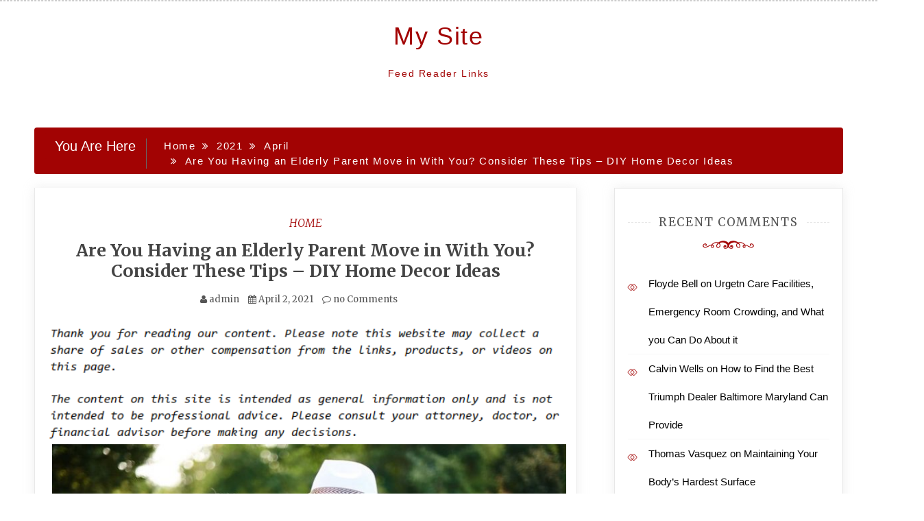

--- FILE ---
content_type: text/html; charset=UTF-8
request_url: https://feed-reader-links.com/2021/04/are-you-having-an-elderly-parent-move-in-with-you-consider-these-tips-diy-home-decor-ideas/
body_size: 12574
content:
<!doctype html>
<html lang="en-US">
<head>
    <meta charset="UTF-8">
    <meta name="viewport" content="width=device-width, initial-scale=1">
    <link rel="profile" href="https://gmpg.org/xfn/11">

    <meta name='robots' content='index, follow, max-image-preview:large, max-snippet:-1, max-video-preview:-1' />
	<style>img:is([sizes="auto" i], [sizes^="auto," i]) { contain-intrinsic-size: 3000px 1500px }</style>
	
	<!-- This site is optimized with the Yoast SEO plugin v26.3 - https://yoast.com/wordpress/plugins/seo/ -->
	<title>Are You Having an Elderly Parent Move in With You? Consider These Tips - DIY Home Decor Ideas - My Site</title>
	<link rel="canonical" href="https://feed-reader-links.com/2021/04/are-you-having-an-elderly-parent-move-in-with-you-consider-these-tips-diy-home-decor-ideas/" />
	<meta property="og:locale" content="en_US" />
	<meta property="og:type" content="article" />
	<meta property="og:title" content="Are You Having an Elderly Parent Move in With You? Consider These Tips - DIY Home Decor Ideas - My Site" />
	<meta property="og:description" content="https://diyhomedecorideas.org/are-you-having-an-elderly-parent-move-in-with-you-consider-these-tips/ If your parent uses a walking aid, then you might need to look at procuring your carpets and rugs from triggering a tripping hazard. Risk assessments conducted in senior care houses have emphasized which outdated appliances and construction substances are amongst the most poisonous stuff in a caregiving center. It might be recommended to" />
	<meta property="og:url" content="https://feed-reader-links.com/2021/04/are-you-having-an-elderly-parent-move-in-with-you-consider-these-tips-diy-home-decor-ideas/" />
	<meta property="og:site_name" content="My Site" />
	<meta property="article:published_time" content="2021-04-02T06:07:34+00:00" />
	<meta property="og:image" content="https://diyhomedecorideas.org/wp-content/uploads/2021/03/fi-768x513.jpeg" />
	<meta name="author" content="admin" />
	<meta name="twitter:card" content="summary_large_image" />
	<meta name="twitter:label1" content="Written by" />
	<meta name="twitter:data1" content="admin" />
	<meta name="twitter:label2" content="Est. reading time" />
	<meta name="twitter:data2" content="2 minutes" />
	<script type="application/ld+json" class="yoast-schema-graph">{"@context":"https://schema.org","@graph":[{"@type":"WebPage","@id":"https://feed-reader-links.com/2021/04/are-you-having-an-elderly-parent-move-in-with-you-consider-these-tips-diy-home-decor-ideas/","url":"https://feed-reader-links.com/2021/04/are-you-having-an-elderly-parent-move-in-with-you-consider-these-tips-diy-home-decor-ideas/","name":"Are You Having an Elderly Parent Move in With You? Consider These Tips - DIY Home Decor Ideas - My Site","isPartOf":{"@id":"https://feed-reader-links.com/#website"},"primaryImageOfPage":{"@id":"https://feed-reader-links.com/2021/04/are-you-having-an-elderly-parent-move-in-with-you-consider-these-tips-diy-home-decor-ideas/#primaryimage"},"image":{"@id":"https://feed-reader-links.com/2021/04/are-you-having-an-elderly-parent-move-in-with-you-consider-these-tips-diy-home-decor-ideas/#primaryimage"},"thumbnailUrl":"https://diyhomedecorideas.org/wp-content/uploads/2021/03/fi-768x513.jpeg","datePublished":"2021-04-02T06:07:34+00:00","author":{"@id":"https://feed-reader-links.com/#/schema/person/924e2003fff52104ef6f826e194a9a83"},"breadcrumb":{"@id":"https://feed-reader-links.com/2021/04/are-you-having-an-elderly-parent-move-in-with-you-consider-these-tips-diy-home-decor-ideas/#breadcrumb"},"inLanguage":"en-US","potentialAction":[{"@type":"ReadAction","target":["https://feed-reader-links.com/2021/04/are-you-having-an-elderly-parent-move-in-with-you-consider-these-tips-diy-home-decor-ideas/"]}]},{"@type":"ImageObject","inLanguage":"en-US","@id":"https://feed-reader-links.com/2021/04/are-you-having-an-elderly-parent-move-in-with-you-consider-these-tips-diy-home-decor-ideas/#primaryimage","url":"https://diyhomedecorideas.org/wp-content/uploads/2021/03/fi-768x513.jpeg","contentUrl":"https://diyhomedecorideas.org/wp-content/uploads/2021/03/fi-768x513.jpeg"},{"@type":"BreadcrumbList","@id":"https://feed-reader-links.com/2021/04/are-you-having-an-elderly-parent-move-in-with-you-consider-these-tips-diy-home-decor-ideas/#breadcrumb","itemListElement":[{"@type":"ListItem","position":1,"name":"Home","item":"https://feed-reader-links.com/"},{"@type":"ListItem","position":2,"name":"Are You Having an Elderly Parent Move in With You? Consider These Tips &#8211; DIY Home Decor Ideas"}]},{"@type":"WebSite","@id":"https://feed-reader-links.com/#website","url":"https://feed-reader-links.com/","name":"My Site","description":"Feed Reader Links","potentialAction":[{"@type":"SearchAction","target":{"@type":"EntryPoint","urlTemplate":"https://feed-reader-links.com/?s={search_term_string}"},"query-input":{"@type":"PropertyValueSpecification","valueRequired":true,"valueName":"search_term_string"}}],"inLanguage":"en-US"},{"@type":"Person","@id":"https://feed-reader-links.com/#/schema/person/924e2003fff52104ef6f826e194a9a83","name":"admin","image":{"@type":"ImageObject","inLanguage":"en-US","@id":"https://feed-reader-links.com/#/schema/person/image/","url":"https://secure.gravatar.com/avatar/9baecf92bae6639a4e61738fb5c8b53b063b214f232b91bd950a7b295f0cd154?s=96&r=g","contentUrl":"https://secure.gravatar.com/avatar/9baecf92bae6639a4e61738fb5c8b53b063b214f232b91bd950a7b295f0cd154?s=96&r=g","caption":"admin"},"url":"https://feed-reader-links.com/author/admin/"}]}</script>
	<!-- / Yoast SEO plugin. -->


<link rel='dns-prefetch' href='//fonts.googleapis.com' />
<link rel="alternate" type="application/rss+xml" title="My Site &raquo; Feed" href="https://feed-reader-links.com/feed/" />
<link rel="alternate" type="application/rss+xml" title="My Site &raquo; Comments Feed" href="https://feed-reader-links.com/comments/feed/" />
<link rel="alternate" type="application/rss+xml" title="My Site &raquo; Are You Having an Elderly Parent Move in With You? Consider These Tips &#8211; DIY Home Decor Ideas Comments Feed" href="https://feed-reader-links.com/2021/04/are-you-having-an-elderly-parent-move-in-with-you-consider-these-tips-diy-home-decor-ideas/feed/" />
<script type="text/javascript">
/* <![CDATA[ */
window._wpemojiSettings = {"baseUrl":"https:\/\/s.w.org\/images\/core\/emoji\/16.0.1\/72x72\/","ext":".png","svgUrl":"https:\/\/s.w.org\/images\/core\/emoji\/16.0.1\/svg\/","svgExt":".svg","source":{"concatemoji":"https:\/\/feed-reader-links.com\/wp-includes\/js\/wp-emoji-release.min.js?ver=6.8.3"}};
/*! This file is auto-generated */
!function(s,n){var o,i,e;function c(e){try{var t={supportTests:e,timestamp:(new Date).valueOf()};sessionStorage.setItem(o,JSON.stringify(t))}catch(e){}}function p(e,t,n){e.clearRect(0,0,e.canvas.width,e.canvas.height),e.fillText(t,0,0);var t=new Uint32Array(e.getImageData(0,0,e.canvas.width,e.canvas.height).data),a=(e.clearRect(0,0,e.canvas.width,e.canvas.height),e.fillText(n,0,0),new Uint32Array(e.getImageData(0,0,e.canvas.width,e.canvas.height).data));return t.every(function(e,t){return e===a[t]})}function u(e,t){e.clearRect(0,0,e.canvas.width,e.canvas.height),e.fillText(t,0,0);for(var n=e.getImageData(16,16,1,1),a=0;a<n.data.length;a++)if(0!==n.data[a])return!1;return!0}function f(e,t,n,a){switch(t){case"flag":return n(e,"\ud83c\udff3\ufe0f\u200d\u26a7\ufe0f","\ud83c\udff3\ufe0f\u200b\u26a7\ufe0f")?!1:!n(e,"\ud83c\udde8\ud83c\uddf6","\ud83c\udde8\u200b\ud83c\uddf6")&&!n(e,"\ud83c\udff4\udb40\udc67\udb40\udc62\udb40\udc65\udb40\udc6e\udb40\udc67\udb40\udc7f","\ud83c\udff4\u200b\udb40\udc67\u200b\udb40\udc62\u200b\udb40\udc65\u200b\udb40\udc6e\u200b\udb40\udc67\u200b\udb40\udc7f");case"emoji":return!a(e,"\ud83e\udedf")}return!1}function g(e,t,n,a){var r="undefined"!=typeof WorkerGlobalScope&&self instanceof WorkerGlobalScope?new OffscreenCanvas(300,150):s.createElement("canvas"),o=r.getContext("2d",{willReadFrequently:!0}),i=(o.textBaseline="top",o.font="600 32px Arial",{});return e.forEach(function(e){i[e]=t(o,e,n,a)}),i}function t(e){var t=s.createElement("script");t.src=e,t.defer=!0,s.head.appendChild(t)}"undefined"!=typeof Promise&&(o="wpEmojiSettingsSupports",i=["flag","emoji"],n.supports={everything:!0,everythingExceptFlag:!0},e=new Promise(function(e){s.addEventListener("DOMContentLoaded",e,{once:!0})}),new Promise(function(t){var n=function(){try{var e=JSON.parse(sessionStorage.getItem(o));if("object"==typeof e&&"number"==typeof e.timestamp&&(new Date).valueOf()<e.timestamp+604800&&"object"==typeof e.supportTests)return e.supportTests}catch(e){}return null}();if(!n){if("undefined"!=typeof Worker&&"undefined"!=typeof OffscreenCanvas&&"undefined"!=typeof URL&&URL.createObjectURL&&"undefined"!=typeof Blob)try{var e="postMessage("+g.toString()+"("+[JSON.stringify(i),f.toString(),p.toString(),u.toString()].join(",")+"));",a=new Blob([e],{type:"text/javascript"}),r=new Worker(URL.createObjectURL(a),{name:"wpTestEmojiSupports"});return void(r.onmessage=function(e){c(n=e.data),r.terminate(),t(n)})}catch(e){}c(n=g(i,f,p,u))}t(n)}).then(function(e){for(var t in e)n.supports[t]=e[t],n.supports.everything=n.supports.everything&&n.supports[t],"flag"!==t&&(n.supports.everythingExceptFlag=n.supports.everythingExceptFlag&&n.supports[t]);n.supports.everythingExceptFlag=n.supports.everythingExceptFlag&&!n.supports.flag,n.DOMReady=!1,n.readyCallback=function(){n.DOMReady=!0}}).then(function(){return e}).then(function(){var e;n.supports.everything||(n.readyCallback(),(e=n.source||{}).concatemoji?t(e.concatemoji):e.wpemoji&&e.twemoji&&(t(e.twemoji),t(e.wpemoji)))}))}((window,document),window._wpemojiSettings);
/* ]]> */
</script>
<style id='wp-emoji-styles-inline-css' type='text/css'>

	img.wp-smiley, img.emoji {
		display: inline !important;
		border: none !important;
		box-shadow: none !important;
		height: 1em !important;
		width: 1em !important;
		margin: 0 0.07em !important;
		vertical-align: -0.1em !important;
		background: none !important;
		padding: 0 !important;
	}
</style>
<link rel='stylesheet' id='wp-block-library-css' href='https://feed-reader-links.com/wp-includes/css/dist/block-library/style.min.css?ver=6.8.3' type='text/css' media='all' />
<style id='classic-theme-styles-inline-css' type='text/css'>
/*! This file is auto-generated */
.wp-block-button__link{color:#fff;background-color:#32373c;border-radius:9999px;box-shadow:none;text-decoration:none;padding:calc(.667em + 2px) calc(1.333em + 2px);font-size:1.125em}.wp-block-file__button{background:#32373c;color:#fff;text-decoration:none}
</style>
<style id='global-styles-inline-css' type='text/css'>
:root{--wp--preset--aspect-ratio--square: 1;--wp--preset--aspect-ratio--4-3: 4/3;--wp--preset--aspect-ratio--3-4: 3/4;--wp--preset--aspect-ratio--3-2: 3/2;--wp--preset--aspect-ratio--2-3: 2/3;--wp--preset--aspect-ratio--16-9: 16/9;--wp--preset--aspect-ratio--9-16: 9/16;--wp--preset--color--black: #000000;--wp--preset--color--cyan-bluish-gray: #abb8c3;--wp--preset--color--white: #ffffff;--wp--preset--color--pale-pink: #f78da7;--wp--preset--color--vivid-red: #cf2e2e;--wp--preset--color--luminous-vivid-orange: #ff6900;--wp--preset--color--luminous-vivid-amber: #fcb900;--wp--preset--color--light-green-cyan: #7bdcb5;--wp--preset--color--vivid-green-cyan: #00d084;--wp--preset--color--pale-cyan-blue: #8ed1fc;--wp--preset--color--vivid-cyan-blue: #0693e3;--wp--preset--color--vivid-purple: #9b51e0;--wp--preset--gradient--vivid-cyan-blue-to-vivid-purple: linear-gradient(135deg,rgba(6,147,227,1) 0%,rgb(155,81,224) 100%);--wp--preset--gradient--light-green-cyan-to-vivid-green-cyan: linear-gradient(135deg,rgb(122,220,180) 0%,rgb(0,208,130) 100%);--wp--preset--gradient--luminous-vivid-amber-to-luminous-vivid-orange: linear-gradient(135deg,rgba(252,185,0,1) 0%,rgba(255,105,0,1) 100%);--wp--preset--gradient--luminous-vivid-orange-to-vivid-red: linear-gradient(135deg,rgba(255,105,0,1) 0%,rgb(207,46,46) 100%);--wp--preset--gradient--very-light-gray-to-cyan-bluish-gray: linear-gradient(135deg,rgb(238,238,238) 0%,rgb(169,184,195) 100%);--wp--preset--gradient--cool-to-warm-spectrum: linear-gradient(135deg,rgb(74,234,220) 0%,rgb(151,120,209) 20%,rgb(207,42,186) 40%,rgb(238,44,130) 60%,rgb(251,105,98) 80%,rgb(254,248,76) 100%);--wp--preset--gradient--blush-light-purple: linear-gradient(135deg,rgb(255,206,236) 0%,rgb(152,150,240) 100%);--wp--preset--gradient--blush-bordeaux: linear-gradient(135deg,rgb(254,205,165) 0%,rgb(254,45,45) 50%,rgb(107,0,62) 100%);--wp--preset--gradient--luminous-dusk: linear-gradient(135deg,rgb(255,203,112) 0%,rgb(199,81,192) 50%,rgb(65,88,208) 100%);--wp--preset--gradient--pale-ocean: linear-gradient(135deg,rgb(255,245,203) 0%,rgb(182,227,212) 50%,rgb(51,167,181) 100%);--wp--preset--gradient--electric-grass: linear-gradient(135deg,rgb(202,248,128) 0%,rgb(113,206,126) 100%);--wp--preset--gradient--midnight: linear-gradient(135deg,rgb(2,3,129) 0%,rgb(40,116,252) 100%);--wp--preset--font-size--small: 13px;--wp--preset--font-size--medium: 20px;--wp--preset--font-size--large: 36px;--wp--preset--font-size--x-large: 42px;--wp--preset--spacing--20: 0.44rem;--wp--preset--spacing--30: 0.67rem;--wp--preset--spacing--40: 1rem;--wp--preset--spacing--50: 1.5rem;--wp--preset--spacing--60: 2.25rem;--wp--preset--spacing--70: 3.38rem;--wp--preset--spacing--80: 5.06rem;--wp--preset--shadow--natural: 6px 6px 9px rgba(0, 0, 0, 0.2);--wp--preset--shadow--deep: 12px 12px 50px rgba(0, 0, 0, 0.4);--wp--preset--shadow--sharp: 6px 6px 0px rgba(0, 0, 0, 0.2);--wp--preset--shadow--outlined: 6px 6px 0px -3px rgba(255, 255, 255, 1), 6px 6px rgba(0, 0, 0, 1);--wp--preset--shadow--crisp: 6px 6px 0px rgba(0, 0, 0, 1);}:where(.is-layout-flex){gap: 0.5em;}:where(.is-layout-grid){gap: 0.5em;}body .is-layout-flex{display: flex;}.is-layout-flex{flex-wrap: wrap;align-items: center;}.is-layout-flex > :is(*, div){margin: 0;}body .is-layout-grid{display: grid;}.is-layout-grid > :is(*, div){margin: 0;}:where(.wp-block-columns.is-layout-flex){gap: 2em;}:where(.wp-block-columns.is-layout-grid){gap: 2em;}:where(.wp-block-post-template.is-layout-flex){gap: 1.25em;}:where(.wp-block-post-template.is-layout-grid){gap: 1.25em;}.has-black-color{color: var(--wp--preset--color--black) !important;}.has-cyan-bluish-gray-color{color: var(--wp--preset--color--cyan-bluish-gray) !important;}.has-white-color{color: var(--wp--preset--color--white) !important;}.has-pale-pink-color{color: var(--wp--preset--color--pale-pink) !important;}.has-vivid-red-color{color: var(--wp--preset--color--vivid-red) !important;}.has-luminous-vivid-orange-color{color: var(--wp--preset--color--luminous-vivid-orange) !important;}.has-luminous-vivid-amber-color{color: var(--wp--preset--color--luminous-vivid-amber) !important;}.has-light-green-cyan-color{color: var(--wp--preset--color--light-green-cyan) !important;}.has-vivid-green-cyan-color{color: var(--wp--preset--color--vivid-green-cyan) !important;}.has-pale-cyan-blue-color{color: var(--wp--preset--color--pale-cyan-blue) !important;}.has-vivid-cyan-blue-color{color: var(--wp--preset--color--vivid-cyan-blue) !important;}.has-vivid-purple-color{color: var(--wp--preset--color--vivid-purple) !important;}.has-black-background-color{background-color: var(--wp--preset--color--black) !important;}.has-cyan-bluish-gray-background-color{background-color: var(--wp--preset--color--cyan-bluish-gray) !important;}.has-white-background-color{background-color: var(--wp--preset--color--white) !important;}.has-pale-pink-background-color{background-color: var(--wp--preset--color--pale-pink) !important;}.has-vivid-red-background-color{background-color: var(--wp--preset--color--vivid-red) !important;}.has-luminous-vivid-orange-background-color{background-color: var(--wp--preset--color--luminous-vivid-orange) !important;}.has-luminous-vivid-amber-background-color{background-color: var(--wp--preset--color--luminous-vivid-amber) !important;}.has-light-green-cyan-background-color{background-color: var(--wp--preset--color--light-green-cyan) !important;}.has-vivid-green-cyan-background-color{background-color: var(--wp--preset--color--vivid-green-cyan) !important;}.has-pale-cyan-blue-background-color{background-color: var(--wp--preset--color--pale-cyan-blue) !important;}.has-vivid-cyan-blue-background-color{background-color: var(--wp--preset--color--vivid-cyan-blue) !important;}.has-vivid-purple-background-color{background-color: var(--wp--preset--color--vivid-purple) !important;}.has-black-border-color{border-color: var(--wp--preset--color--black) !important;}.has-cyan-bluish-gray-border-color{border-color: var(--wp--preset--color--cyan-bluish-gray) !important;}.has-white-border-color{border-color: var(--wp--preset--color--white) !important;}.has-pale-pink-border-color{border-color: var(--wp--preset--color--pale-pink) !important;}.has-vivid-red-border-color{border-color: var(--wp--preset--color--vivid-red) !important;}.has-luminous-vivid-orange-border-color{border-color: var(--wp--preset--color--luminous-vivid-orange) !important;}.has-luminous-vivid-amber-border-color{border-color: var(--wp--preset--color--luminous-vivid-amber) !important;}.has-light-green-cyan-border-color{border-color: var(--wp--preset--color--light-green-cyan) !important;}.has-vivid-green-cyan-border-color{border-color: var(--wp--preset--color--vivid-green-cyan) !important;}.has-pale-cyan-blue-border-color{border-color: var(--wp--preset--color--pale-cyan-blue) !important;}.has-vivid-cyan-blue-border-color{border-color: var(--wp--preset--color--vivid-cyan-blue) !important;}.has-vivid-purple-border-color{border-color: var(--wp--preset--color--vivid-purple) !important;}.has-vivid-cyan-blue-to-vivid-purple-gradient-background{background: var(--wp--preset--gradient--vivid-cyan-blue-to-vivid-purple) !important;}.has-light-green-cyan-to-vivid-green-cyan-gradient-background{background: var(--wp--preset--gradient--light-green-cyan-to-vivid-green-cyan) !important;}.has-luminous-vivid-amber-to-luminous-vivid-orange-gradient-background{background: var(--wp--preset--gradient--luminous-vivid-amber-to-luminous-vivid-orange) !important;}.has-luminous-vivid-orange-to-vivid-red-gradient-background{background: var(--wp--preset--gradient--luminous-vivid-orange-to-vivid-red) !important;}.has-very-light-gray-to-cyan-bluish-gray-gradient-background{background: var(--wp--preset--gradient--very-light-gray-to-cyan-bluish-gray) !important;}.has-cool-to-warm-spectrum-gradient-background{background: var(--wp--preset--gradient--cool-to-warm-spectrum) !important;}.has-blush-light-purple-gradient-background{background: var(--wp--preset--gradient--blush-light-purple) !important;}.has-blush-bordeaux-gradient-background{background: var(--wp--preset--gradient--blush-bordeaux) !important;}.has-luminous-dusk-gradient-background{background: var(--wp--preset--gradient--luminous-dusk) !important;}.has-pale-ocean-gradient-background{background: var(--wp--preset--gradient--pale-ocean) !important;}.has-electric-grass-gradient-background{background: var(--wp--preset--gradient--electric-grass) !important;}.has-midnight-gradient-background{background: var(--wp--preset--gradient--midnight) !important;}.has-small-font-size{font-size: var(--wp--preset--font-size--small) !important;}.has-medium-font-size{font-size: var(--wp--preset--font-size--medium) !important;}.has-large-font-size{font-size: var(--wp--preset--font-size--large) !important;}.has-x-large-font-size{font-size: var(--wp--preset--font-size--x-large) !important;}
:where(.wp-block-post-template.is-layout-flex){gap: 1.25em;}:where(.wp-block-post-template.is-layout-grid){gap: 1.25em;}
:where(.wp-block-columns.is-layout-flex){gap: 2em;}:where(.wp-block-columns.is-layout-grid){gap: 2em;}
:root :where(.wp-block-pullquote){font-size: 1.5em;line-height: 1.6;}
</style>
<link rel='stylesheet' id='super-rss-reader-css' href='https://feed-reader-links.com/wp-content/plugins/super-rss-reader/public/css/style.min.css?ver=5.3' type='text/css' media='all' />
<link rel='stylesheet' id='adorable-blog-style-css' href='https://feed-reader-links.com/wp-content/themes/saraswati-blog/style.css?ver=2.1.5' type='text/css' media='all' />
<link rel='stylesheet' id='saraswati-blog-googleapis-css' href='//fonts.googleapis.com/css?family=Merriweather:300,300i,400,700' type='text/css' media='all' />
<link rel='stylesheet' id='font-awesome-css' href='https://feed-reader-links.com/wp-content/themes/saraswati-blog/assets/css/font-awesome.min.css?ver=6.8.3' type='text/css' media='all' />
<link rel='stylesheet' id='bootstrap-css' href='https://feed-reader-links.com/wp-content/themes/saraswati-blog/assets/css/bootstrap.min.css?ver=6.8.3' type='text/css' media='all' />
<link rel='stylesheet' id='selectize-bootstrap3-css' href='https://feed-reader-links.com/wp-content/themes/saraswati-blog/assets/css/selectize.bootstrap3.css?ver=6.8.3' type='text/css' media='all' />
<link rel='stylesheet' id='owl-carousel-css' href='https://feed-reader-links.com/wp-content/themes/saraswati-blog/assets/css/owl.carousel.css?ver=6.8.3' type='text/css' media='all' />
<link rel='stylesheet' id='owl-theme-default-css' href='https://feed-reader-links.com/wp-content/themes/saraswati-blog/assets/css/owl.theme.default.min.css?ver=6.8.3' type='text/css' media='all' />
<link rel='stylesheet' id='magnific-popup-css' href='https://feed-reader-links.com/wp-content/themes/saraswati-blog/assets/css/magnific-popup.css?ver=6.8.3' type='text/css' media='all' />
<link rel='stylesheet' id='saraswati-blog-style-css' href='https://feed-reader-links.com/wp-content/themes/adorable-blog/style.css?ver=1.0.0' type='text/css' media='all' />
<style id='saraswati-blog-style-inline-css' type='text/css'>
 .post-carousel-style-2.owl-theme.owl-carousel .owl-nav > div:hover,
                  .entry-footer .post-meta a:hover,
                  .entry-footer .post-meta a:focus,
                  .reply,
                  .reply > a,
                  .color-text,
                  a:hover,
                  a:focus,
                  a:active,
                  .btn-link,
                  .cat-link,
                  .separator,
                  .post-format-icon,
                  .header-nav .menu  a:hover,
                  .header-nav .menu  a:focus,
                  .header-nav .menu  a:active,
                  .list-style i,
                  blockquote:before,
                  .widget > ul li a:hover,
                  .scrollToTop
                  {

                      color: #a20303;;

                   }

                  .shape1, .shape2, .footer-widget-area .widget-title:before,
                    .post-carousel .owl-nav [class*='owl-']:hover,
                    .social-icons-style1 li:hover,
                    .social-icons-style2 li a:hover i,
                    .header-nav.nav-style-dark .menu > .pull-right:hover a,
                    .btn-dark:hover,
                    .btn-dark:focus,
                    .phone-icon-wrap,
                    .email-icon-wrap,
                    .add-icon-wrap,
                    .color-bg,
                    .image-info:after,
                    .image-info:before,
                    .tagcloud a:hover,
                    .tagcloud a:focus,
                    .widget .footer-social-icons li a i:hover,
                    .widget .footer-social-icons li a i:focus,
                    .header-nav.nav-style-light .menu > li.active a:before,
                    .header-nav.nav-style-light .menu > li:hover a:before,
                    .btn-light:hover,
                    .btn-light:focus,
                    .about-me li a:hover,
                    .btn-default,input[type='submit'],
                    .nav-links a,.topbar,.breadcrumb,.header-search .form-wrapper input[type='submit'],
                    .header-search .form-wrapper input[type='submit']:hover,button, input[type='button'], input[type="submit"]

                  {

                      background-color: #a20303;;

                   }

                   .post-carousel-style-2.owl-theme.owl-carousel .owl-nav > div:hover,
                  .social-icons-style2 li a:hover i,
                  .single-gallary-item-inner::before,
                  .btn-dark:hover,
                  .btn-dark:focus,
                  .contact-info .info-inner,
                  .contact-info,
                  .tagcloud a:hover,
                  .tagcloud a:focus,
                  .widget .footer-social-icons li a i:hover,
                  .widget .footer-social-icons li a i:focus,
                  .btn-light:hover,
                  .btn-light:focus,
                  .header-style2,
                  blockquote,
                  .post-format-icon,
                  .btn-default,
                  .selectize-input.focus

                  {

                      border-color: #a20303;;

                   }

                   .search-form input.search-field,input[type='submit'],.form-wrapper input[type='text'],
                 .top-footer .widget
                  {

                      border: 1px solid #a20303;;

                  }

                   .cat-tag a, .site-title a, p.site-description, .main-navigation ul li.current-menu-item a
                  {

                      color: #a20303;;

                  }

                  .header-slider-style2 .slide-item .post-info

                  {

                      background: rgba(255,255,255,.9);

                   }

                  
</style>
<link rel='stylesheet' id='saraswati-blog-menu-css' href='https://feed-reader-links.com/wp-content/themes/saraswati-blog/assets/css/menu.css?ver=6.8.3' type='text/css' media='all' />
<link rel='stylesheet' id='saraswati-blog-responsive-css' href='https://feed-reader-links.com/wp-content/themes/saraswati-blog/assets/css/responsive.css?ver=6.8.3' type='text/css' media='all' />
<script type="text/javascript" src="https://feed-reader-links.com/wp-includes/js/jquery/jquery.min.js?ver=3.7.1" id="jquery-core-js"></script>
<script type="text/javascript" src="https://feed-reader-links.com/wp-includes/js/jquery/jquery-migrate.min.js?ver=3.4.1" id="jquery-migrate-js"></script>
<script type="text/javascript" src="https://feed-reader-links.com/wp-content/plugins/super-rss-reader/public/js/jquery.easy-ticker.min.js?ver=5.3" id="jquery-easy-ticker-js"></script>
<script type="text/javascript" src="https://feed-reader-links.com/wp-content/plugins/super-rss-reader/public/js/script.min.js?ver=5.3" id="super-rss-reader-js"></script>
<link rel="https://api.w.org/" href="https://feed-reader-links.com/wp-json/" /><link rel="alternate" title="JSON" type="application/json" href="https://feed-reader-links.com/wp-json/wp/v2/posts/1231" /><link rel="EditURI" type="application/rsd+xml" title="RSD" href="https://feed-reader-links.com/xmlrpc.php?rsd" />
<meta name="generator" content="WordPress 6.8.3" />
<link rel='shortlink' href='https://feed-reader-links.com/?p=1231' />
<link rel="alternate" title="oEmbed (JSON)" type="application/json+oembed" href="https://feed-reader-links.com/wp-json/oembed/1.0/embed?url=https%3A%2F%2Ffeed-reader-links.com%2F2021%2F04%2Fare-you-having-an-elderly-parent-move-in-with-you-consider-these-tips-diy-home-decor-ideas%2F" />
<link rel="alternate" title="oEmbed (XML)" type="text/xml+oembed" href="https://feed-reader-links.com/wp-json/oembed/1.0/embed?url=https%3A%2F%2Ffeed-reader-links.com%2F2021%2F04%2Fare-you-having-an-elderly-parent-move-in-with-you-consider-these-tips-diy-home-decor-ideas%2F&#038;format=xml" />
<link rel="pingback" href="https://feed-reader-links.com/xmlrpc.php"><style type="text/css">.recentcomments a{display:inline !important;padding:0 !important;margin:0 !important;}</style></head>

<body class="wp-singular post-template-default single single-post postid-1231 single-format-standard wp-theme-saraswati-blog wp-child-theme-adorable-blog sb-sticky-sidebar right-sidebar default">
<div id="page" class="site">

    <a class="skip-link screen-reader-text" href="#content">Skip to content</a>

    <header class=&#039;hide-top-header&#039;>
                <nav class="header-nav primary_menu">
            <div class="container">
                <div class="nav-menu cssmenu menu-line-off" id="header-menu-wrap">
                    <ul id="primary-menu" class="menu list-inline"></ul>


                </div><!-- #header-menu-wrap -->
            </div><!-- .container -->
        </nav><!-- .header-nav -->
                        <p class="text-center site-title"><a href="https://feed-reader-links.com/"
                                                     rel="home">My Site</a></p>
                
                            <p class="site-description text-center">Feed Reader Links</p>
            




            </header>
   
    <!-- header end -->
    <div class="main-container">
        <div class="container">
            <div class="row">    
<!--breadcrumb-->
<div class="col-sm-12 col-md-12 ">
  <div class="breadcrumb">
    <div class='breadcrumbs init-animate clearfix'><h3><span class='breadcrumb'>You Are Here</span></h3><div id='saraswati-blog-breadcrumbs' class='saraswati-blog-breadcrumbs clearfix'><div role="navigation" aria-label="Breadcrumbs" class="breadcrumb-trail breadcrumbs" itemprop="breadcrumb"><ul class="trail-items" itemscope itemtype="http://schema.org/BreadcrumbList"><meta name="numberOfItems" content="4" /><meta name="itemListOrder" content="Ascending" /><li itemprop="itemListElement" itemscope itemtype="http://schema.org/ListItem" class="trail-item trail-begin"><a href="https://feed-reader-links.com" rel="home"><span itemprop="name">Home</span></a><meta itemprop="position" content="1" /></li><li itemprop="itemListElement" itemscope itemtype="http://schema.org/ListItem" class="trail-item"><a href="https://feed-reader-links.com/2021/"><span itemprop="name">2021</span></a><meta itemprop="position" content="2" /></li><li itemprop="itemListElement" itemscope itemtype="http://schema.org/ListItem" class="trail-item"><a href="https://feed-reader-links.com/2021/04/"><span itemprop="name">April</span></a><meta itemprop="position" content="3" /></li><li itemprop="itemListElement" itemscope itemtype="http://schema.org/ListItem" class="trail-item trail-end"><span itemprop="name">Are You Having an Elderly Parent Move in With You? Consider These Tips &#8211; DIY Home Decor Ideas</span><meta itemprop="position" content="4" /></li></ul></div></div></div>  </div>
</div>
<!--end breadcrumb-->    
	<div id="masonry-loop">
	<div id="content">
            <div class="col-md-8 content-wrap single-page" id="primary">
	           
	               
 <article id="post-1231" class="post-1231 post type-post status-publish format-standard hentry category-home">
                  
	  <div class="blog-post single-post">
	   
	   	    <div class="post-content"> 
	      <div class="post-info text-center">
	        <a href="https://feed-reader-links.com/category/home/"rel="category tag" class="cat-link">Home</a>	        <h1 class="post-title"><a href="#">Are You Having an Elderly Parent Move in With You? Consider These Tips &#8211; DIY Home Decor Ideas</a></h1>
	         <span class="post-meta"><i class="fa fa-user"></i>
	            <a href="https://feed-reader-links.com/author/admin/" title="Posts by admin" rel="author">admin</a>	           <i class="fa fa-calendar"></i> <a href="https://feed-reader-links.com/2021/04/are-you-having-an-elderly-parent-move-in-with-you-consider-these-tips-diy-home-decor-ideas/" rel="bookmark"><time class="entry-date published updated" datetime="2021-04-02T06:07:34+00:00">April 2, 2021</time></a>	           <a href=" https://feed-reader-links.com/2021/04/are-you-having-an-elderly-parent-move-in-with-you-consider-these-tips-diy-home-decor-ideas/#respond ">
	           	<i class="fa fa-comment-o"></i> no Comments </a></span>
	      </div><!-- .post-info -->
	      <div class="shape1"></div>
	      <div class="entry-content">
	          <img decoding="async" src="/wp-content/uploads/2021/01/disclosure.png" style="width:100%; margin:auto;"><p><a href='https://diyhomedecorideas.org/are-you-having-an-elderly-parent-move-in-with-you-consider-these-tips/'><img src='https://diyhomedecorideas.org/wp-content/uploads/2021/03/fi-768x513.jpeg' ></a> <br /> <a href='https://diyhomedecorideas.org/are-you-having-an-elderly-parent-move-in-with-you-consider-these-tips/'>https://diyhomedecorideas.org/are-you-having-an-elderly-parent-move-in-with-you-consider-these-tips/</a> </p>
<p> If your parent uses a walking aid, then you might need to look at procuring your carpets and rugs from triggering a tripping hazard. </p>
<p>Risk assessments conducted in senior care houses have emphasized which outdated appliances and construction substances are amongst the most poisonous stuff in a caregiving center. It might  <a href='http://urlm.co/diyhomedecorideas.org%2Fare-you-having-an-elderly-parent-move-in-with-you-consider-these-tips'>be recommended to </a> repair and replace pieces of one&#8217;s house that can potentially induce danger.   Enlisting the expert services of roofing contractors to assess any structural damage might be beneficial.  Taking preventative measures can help save you a lot of money in the end.  </p>
<p>Clean to get a Nutritious Home<br />
Preventing and Preventing the spread of viruses and germs in your house is important whether you&#8217;re receiving an elderly parent move in together with you personally.  It follows you can have to focus your focus on reducing poisons that are in your dwelling.  This is an invaluable investment for everybody that&#8217;s in your dwelling.  You must invest in cleaning products and processes which would be the least detrimental to some body who could have a weakened immune process.  Likewise if you have to request the expert services of the cleaning business, you have to be certain that they will have the necessary experience of cleaning spaces to those elderly. </p>
<p>You may need  <a href='https://www.google.com.pr/url?q=https%3A%2F%2Fdiyhomedecorideas.org%2F'>to be sure that </a> your ventilation process is more effective by hiring ventilation system cleaners.   Providing fresh atmosphere is a crucial part of maintaining the well-being of an elderly parent.  Many ecological things may impact the standard of atmosphere from your dwelling.  This is why it is important to invest in an adequate ventilation system which you simply maintain routinely.  More over, you can find several added benefits of the suitable ventilation system for example as for example restraining impurities, including cutting down temperatures, and even preventing condensation.  </p>
<p>Air law is actually a great means to possess control within the circulation of atmosphere at residence.  However, a lot of fresh atmosphere could influence the costs of one&#8217;s monthly electricity charges.  As a result, restraining your atmosphere can help you control your bills.  Water is yet another signific. 7gkilo71ho.</p>
                             
	      </div><!-- .entry-summary -->
	     
	    </div><!-- .post-content -->
	  </div><!-- .blog-post -->
</article>


	<nav class="navigation post-navigation" aria-label="Posts">
		<h2 class="screen-reader-text">Post navigation</h2>
		<div class="nav-links"><div class="nav-previous"><a href="https://feed-reader-links.com/2021/04/why-thieves-are-looking-to-steal-your-cars-garage-door-opener-nanoexpressnews-com-2/" rel="prev">Why Thieves Are Looking to Steal Your Car&#8217;s Garage Door Opener &#8211; nanoexpressnews.com</a></div><div class="nav-next"><a href="https://feed-reader-links.com/2021/04/7-ways-to-keep-your-home-secure-this-spring-home-insurance-ratings/" rel="next">7 Ways to Keep Your Home Secure This Spring &#8211; Home insurance Ratings</a></div></div>
	</nav>
<div id="comments" class="comments-area">

		<div id="respond" class="comment-respond">
		<h3 id="reply-title" class="comment-reply-title">Leave a Reply <small><a rel="nofollow" id="cancel-comment-reply-link" href="/2021/04/are-you-having-an-elderly-parent-move-in-with-you-consider-these-tips-diy-home-decor-ideas/#respond" style="display:none;">Cancel reply</a></small></h3><p class="must-log-in">You must be <a href="https://feed-reader-links.com/wp-login.php?redirect_to=https%3A%2F%2Ffeed-reader-links.com%2F2021%2F04%2Fare-you-having-an-elderly-parent-move-in-with-you-consider-these-tips-diy-home-decor-ideas%2F">logged in</a> to post a comment.</p>	</div><!-- #respond -->
	
</div><!-- #comments -->
			</div>
			 <div class="col-md-4 sidebar-wrap" id="secondary">
			 	

<aside id="secondary" class="widget-area">
	<section id="recent-comments-2" class="widget widget_recent_comments"><h3 class="widget-title" ><span>Recent Comments</h3></span><div class="shape2"></div><ul id="recentcomments"><li class="recentcomments"><span class="comment-author-link">Floyde Bell</span> on <a href="https://feed-reader-links.com/2013/08/urgetn-care-facilities-emergency-room-crowding-and-what-you-can-do-about-it/#comment-19514">Urgetn Care Facilities, Emergency Room Crowding, and What you Can Do About it</a></li><li class="recentcomments"><span class="comment-author-link">Calvin Wells</span> on <a href="https://feed-reader-links.com/2013/09/how-to-find-the-best-triumph-dealer-baltimore-maryland-can-provide/#comment-19512">How to Find the Best Triumph Dealer Baltimore Maryland Can Provide</a></li><li class="recentcomments"><span class="comment-author-link"><a href="http://finance.yahoo.com/news/why-more-people-performing-diy-155500378.html" class="url" rel="ugc external nofollow">Thomas Vasquez</a></span> on <a href="https://feed-reader-links.com/2013/08/maintaining-your-bodys-hardest-surface/#comment-19511">Maintaining Your Body&#8217;s Hardest Surface</a></li><li class="recentcomments"><span class="comment-author-link"><a href="http://dentistry.about.com/od/dentalhealth/tp/dentalfacts.ht" class="url" rel="ugc external nofollow">Alvin Moreno</a></span> on <a href="https://feed-reader-links.com/2013/08/real-estate-agencies-can-help-you-sell-your-home-quickly-in-the-jackson-hole-wyoming-area-by-providing-advice-and-strategies/#comment-19510">Real Estate Agencies Can Help You Sell Your Home Quickly in the Jackson Hole, Wyoming Area by Providing Advice and Strategies</a></li><li class="recentcomments"><span class="comment-author-link"><a href="http://en.wikipedia.org/wiki/Wikipedia:What_is_an_article%3F" class="url" rel="ugc external nofollow">Bernard Watson</a></span> on <a href="https://feed-reader-links.com/2013/08/traffic-safety-apparel-and-supplies-such-as-high-visibility-jackets-bullard-hard-hats-industrial-ear-plugs-and-safety-glasses-available/#comment-19509">Traffic Safety Apparel and Supplies Such as High Visibility Jackets,  Bullard Hard Hats, Industrial Ear Plugs, and Safety Glasses Available</a></li></ul></section><section id="super_rss_reader-2" class="widget widget_super_rss_reader"><h3 class="widget-title" ><span>Virginia Beach News</h3></span><div class="shape2"></div><!-- Start - Super RSS Reader v5.3-->
        <div class="super-rss-reader-widget"><div class="srr-main"><div class="srr-wrap srr-style-none" data-id="srr-tab-834"><p>RSS Error: A feed could not be found at `http://www.wavy.com/feeds/rssFeed?siteId=20003&amp;obfType=RSS_FEED&amp;categoryId=20000`; the status code is `429` and content-type is ``</p></div></div></div><!-- End - Super RSS Reader --></section>
		<section id="recent-posts-2" class="widget widget_recent_entries">
		<h3 class="widget-title" ><span>Recent Posts</h3></span><div class="shape2"></div>
		<ul>
											<li>
					<a href="https://feed-reader-links.com/2025/11/the-importance-of-quality-wholesale-barstock-for-manufacturing-companies-retina-post/">The Importance of Quality Wholesale Barstock for Manufacturing Companies &#8211; Retina Post</a>
									</li>
											<li>
					<a href="https://feed-reader-links.com/2025/11/how-an-addiction-rehab-center-helps-you-build-a-lasting-recovery-health-focused-life/">How an Addiction Rehab Center Helps You Build a Lasting Recovery &#8211; Health Focused Life</a>
									</li>
											<li>
					<a href="https://feed-reader-links.com/2025/11/how-long-does-a-wheel-alignment-take-on-any-vehicle-engineered-drive/">How Long Does a Wheel Alignment Take on Any Vehicle? &#8211; Engineered Drive</a>
									</li>
											<li>
					<a href="https://feed-reader-links.com/2025/11/why-does-wisdom-tooth-pain-come-and-go-causes-remedies-healthy-teeth-tips/">Why Does Wisdom Tooth Pain Come and Go? Causes &#038; Remedies &#8211; Healthy Teeth Tips</a>
									</li>
											<li>
					<a href="https://feed-reader-links.com/2025/11/key-benefits-tree-pruning-companies-want-you-to-understand-the-dads-home-resources/">Key Benefits Tree Pruning Companies Want You to Understand &#8211; The Dad&#8217;s Home Resources</a>
									</li>
					</ul>

		</section><section id="calendar-3" class="widget widget_calendar"><h3 class="widget-title" ><span>Post Calendar</h3></span><div class="shape2"></div><div id="calendar_wrap" class="calendar_wrap"><table id="wp-calendar" class="wp-calendar-table">
	<caption>April 2021</caption>
	<thead>
	<tr>
		<th scope="col" aria-label="Monday">M</th>
		<th scope="col" aria-label="Tuesday">T</th>
		<th scope="col" aria-label="Wednesday">W</th>
		<th scope="col" aria-label="Thursday">T</th>
		<th scope="col" aria-label="Friday">F</th>
		<th scope="col" aria-label="Saturday">S</th>
		<th scope="col" aria-label="Sunday">S</th>
	</tr>
	</thead>
	<tbody>
	<tr>
		<td colspan="3" class="pad">&nbsp;</td><td><a href="https://feed-reader-links.com/2021/04/01/" aria-label="Posts published on April 1, 2021">1</a></td><td><a href="https://feed-reader-links.com/2021/04/02/" aria-label="Posts published on April 2, 2021">2</a></td><td>3</td><td>4</td>
	</tr>
	<tr>
		<td><a href="https://feed-reader-links.com/2021/04/05/" aria-label="Posts published on April 5, 2021">5</a></td><td><a href="https://feed-reader-links.com/2021/04/06/" aria-label="Posts published on April 6, 2021">6</a></td><td><a href="https://feed-reader-links.com/2021/04/07/" aria-label="Posts published on April 7, 2021">7</a></td><td><a href="https://feed-reader-links.com/2021/04/08/" aria-label="Posts published on April 8, 2021">8</a></td><td>9</td><td>10</td><td>11</td>
	</tr>
	<tr>
		<td><a href="https://feed-reader-links.com/2021/04/12/" aria-label="Posts published on April 12, 2021">12</a></td><td><a href="https://feed-reader-links.com/2021/04/13/" aria-label="Posts published on April 13, 2021">13</a></td><td><a href="https://feed-reader-links.com/2021/04/14/" aria-label="Posts published on April 14, 2021">14</a></td><td>15</td><td>16</td><td><a href="https://feed-reader-links.com/2021/04/17/" aria-label="Posts published on April 17, 2021">17</a></td><td>18</td>
	</tr>
	<tr>
		<td><a href="https://feed-reader-links.com/2021/04/19/" aria-label="Posts published on April 19, 2021">19</a></td><td>20</td><td><a href="https://feed-reader-links.com/2021/04/21/" aria-label="Posts published on April 21, 2021">21</a></td><td><a href="https://feed-reader-links.com/2021/04/22/" aria-label="Posts published on April 22, 2021">22</a></td><td>23</td><td><a href="https://feed-reader-links.com/2021/04/24/" aria-label="Posts published on April 24, 2021">24</a></td><td>25</td>
	</tr>
	<tr>
		<td><a href="https://feed-reader-links.com/2021/04/26/" aria-label="Posts published on April 26, 2021">26</a></td><td><a href="https://feed-reader-links.com/2021/04/27/" aria-label="Posts published on April 27, 2021">27</a></td><td><a href="https://feed-reader-links.com/2021/04/28/" aria-label="Posts published on April 28, 2021">28</a></td><td>29</td><td>30</td>
		<td class="pad" colspan="2">&nbsp;</td>
	</tr>
	</tbody>
	</table><nav aria-label="Previous and next months" class="wp-calendar-nav">
		<span class="wp-calendar-nav-prev"><a href="https://feed-reader-links.com/2021/03/">&laquo; Mar</a></span>
		<span class="pad">&nbsp;</span>
		<span class="wp-calendar-nav-next"><a href="https://feed-reader-links.com/2021/05/">May &raquo;</a></span>
	</nav></div></section><section id="archives-2" class="widget widget_archive"><h3 class="widget-title" ><span>Archives</h3></span><div class="shape2"></div>		<label class="screen-reader-text" for="archives-dropdown-2">Archives</label>
		<select id="archives-dropdown-2" name="archive-dropdown">
			
			<option value="">Select Month</option>
				<option value='https://feed-reader-links.com/2025/11/'> November 2025 </option>
	<option value='https://feed-reader-links.com/2025/10/'> October 2025 </option>
	<option value='https://feed-reader-links.com/2025/09/'> September 2025 </option>
	<option value='https://feed-reader-links.com/2025/08/'> August 2025 </option>
	<option value='https://feed-reader-links.com/2025/07/'> July 2025 </option>
	<option value='https://feed-reader-links.com/2025/06/'> June 2025 </option>
	<option value='https://feed-reader-links.com/2025/05/'> May 2025 </option>
	<option value='https://feed-reader-links.com/2025/04/'> April 2025 </option>
	<option value='https://feed-reader-links.com/2025/03/'> March 2025 </option>
	<option value='https://feed-reader-links.com/2025/02/'> February 2025 </option>
	<option value='https://feed-reader-links.com/2025/01/'> January 2025 </option>
	<option value='https://feed-reader-links.com/2024/12/'> December 2024 </option>
	<option value='https://feed-reader-links.com/2024/11/'> November 2024 </option>
	<option value='https://feed-reader-links.com/2024/10/'> October 2024 </option>
	<option value='https://feed-reader-links.com/2024/09/'> September 2024 </option>
	<option value='https://feed-reader-links.com/2024/08/'> August 2024 </option>
	<option value='https://feed-reader-links.com/2024/07/'> July 2024 </option>
	<option value='https://feed-reader-links.com/2024/06/'> June 2024 </option>
	<option value='https://feed-reader-links.com/2024/05/'> May 2024 </option>
	<option value='https://feed-reader-links.com/2024/04/'> April 2024 </option>
	<option value='https://feed-reader-links.com/2024/03/'> March 2024 </option>
	<option value='https://feed-reader-links.com/2024/02/'> February 2024 </option>
	<option value='https://feed-reader-links.com/2024/01/'> January 2024 </option>
	<option value='https://feed-reader-links.com/2023/12/'> December 2023 </option>
	<option value='https://feed-reader-links.com/2023/11/'> November 2023 </option>
	<option value='https://feed-reader-links.com/2023/10/'> October 2023 </option>
	<option value='https://feed-reader-links.com/2023/09/'> September 2023 </option>
	<option value='https://feed-reader-links.com/2023/08/'> August 2023 </option>
	<option value='https://feed-reader-links.com/2023/07/'> July 2023 </option>
	<option value='https://feed-reader-links.com/2023/06/'> June 2023 </option>
	<option value='https://feed-reader-links.com/2023/05/'> May 2023 </option>
	<option value='https://feed-reader-links.com/2023/04/'> April 2023 </option>
	<option value='https://feed-reader-links.com/2023/03/'> March 2023 </option>
	<option value='https://feed-reader-links.com/2023/02/'> February 2023 </option>
	<option value='https://feed-reader-links.com/2023/01/'> January 2023 </option>
	<option value='https://feed-reader-links.com/2022/12/'> December 2022 </option>
	<option value='https://feed-reader-links.com/2022/11/'> November 2022 </option>
	<option value='https://feed-reader-links.com/2022/10/'> October 2022 </option>
	<option value='https://feed-reader-links.com/2022/09/'> September 2022 </option>
	<option value='https://feed-reader-links.com/2022/08/'> August 2022 </option>
	<option value='https://feed-reader-links.com/2022/07/'> July 2022 </option>
	<option value='https://feed-reader-links.com/2022/06/'> June 2022 </option>
	<option value='https://feed-reader-links.com/2022/05/'> May 2022 </option>
	<option value='https://feed-reader-links.com/2022/04/'> April 2022 </option>
	<option value='https://feed-reader-links.com/2022/03/'> March 2022 </option>
	<option value='https://feed-reader-links.com/2022/02/'> February 2022 </option>
	<option value='https://feed-reader-links.com/2022/01/'> January 2022 </option>
	<option value='https://feed-reader-links.com/2021/12/'> December 2021 </option>
	<option value='https://feed-reader-links.com/2021/11/'> November 2021 </option>
	<option value='https://feed-reader-links.com/2021/10/'> October 2021 </option>
	<option value='https://feed-reader-links.com/2021/09/'> September 2021 </option>
	<option value='https://feed-reader-links.com/2021/08/'> August 2021 </option>
	<option value='https://feed-reader-links.com/2021/07/'> July 2021 </option>
	<option value='https://feed-reader-links.com/2021/06/'> June 2021 </option>
	<option value='https://feed-reader-links.com/2021/05/'> May 2021 </option>
	<option value='https://feed-reader-links.com/2021/04/'> April 2021 </option>
	<option value='https://feed-reader-links.com/2021/03/'> March 2021 </option>
	<option value='https://feed-reader-links.com/2021/02/'> February 2021 </option>
	<option value='https://feed-reader-links.com/2021/01/'> January 2021 </option>
	<option value='https://feed-reader-links.com/2018/05/'> May 2018 </option>
	<option value='https://feed-reader-links.com/2018/04/'> April 2018 </option>
	<option value='https://feed-reader-links.com/2018/03/'> March 2018 </option>
	<option value='https://feed-reader-links.com/2015/12/'> December 2015 </option>
	<option value='https://feed-reader-links.com/2015/11/'> November 2015 </option>
	<option value='https://feed-reader-links.com/2015/10/'> October 2015 </option>
	<option value='https://feed-reader-links.com/2015/09/'> September 2015 </option>
	<option value='https://feed-reader-links.com/2014/03/'> March 2014 </option>
	<option value='https://feed-reader-links.com/2014/02/'> February 2014 </option>
	<option value='https://feed-reader-links.com/2014/01/'> January 2014 </option>
	<option value='https://feed-reader-links.com/2013/12/'> December 2013 </option>
	<option value='https://feed-reader-links.com/2013/11/'> November 2013 </option>
	<option value='https://feed-reader-links.com/2013/10/'> October 2013 </option>
	<option value='https://feed-reader-links.com/2013/09/'> September 2013 </option>
	<option value='https://feed-reader-links.com/2013/08/'> August 2013 </option>
	<option value='https://feed-reader-links.com/2013/07/'> July 2013 </option>
	<option value='https://feed-reader-links.com/2013/06/'> June 2013 </option>
	<option value='https://feed-reader-links.com/2013/05/'> May 2013 </option>
	<option value='https://feed-reader-links.com/2013/04/'> April 2013 </option>
	<option value='https://feed-reader-links.com/2013/03/'> March 2013 </option>
	<option value='https://feed-reader-links.com/2013/02/'> February 2013 </option>
	<option value='https://feed-reader-links.com/2013/01/'> January 2013 </option>
	<option value='https://feed-reader-links.com/2012/12/'> December 2012 </option>
	<option value='https://feed-reader-links.com/2012/11/'> November 2012 </option>
	<option value='https://feed-reader-links.com/2012/10/'> October 2012 </option>
	<option value='https://feed-reader-links.com/2012/09/'> September 2012 </option>
	<option value='https://feed-reader-links.com/2012/08/'> August 2012 </option>
	<option value='https://feed-reader-links.com/2012/07/'> July 2012 </option>
	<option value='https://feed-reader-links.com/2012/06/'> June 2012 </option>
	<option value='https://feed-reader-links.com/2012/05/'> May 2012 </option>

		</select>

			<script type="text/javascript">
/* <![CDATA[ */

(function() {
	var dropdown = document.getElementById( "archives-dropdown-2" );
	function onSelectChange() {
		if ( dropdown.options[ dropdown.selectedIndex ].value !== '' ) {
			document.location.href = this.options[ this.selectedIndex ].value;
		}
	}
	dropdown.onchange = onSelectChange;
})();

/* ]]> */
</script>
</section></aside><!-- #secondary -->
				
				
</div><!-- main-container -->
	</div>
	</div>
            </div>  
	 </div>    
</div>
		 <!-- footer start -->
<footer id="footer" xmlns="http://www.w3.org/1999/html">
		   
            
		        <div class="copyright-bar">
			        <div class="container">
			            <div class="copyright-text text-uppercase">
			            	<p></p>
			            	<a href="https://www.wordpress.org/"> Proudly powered by WordPress					
				       		</a>
							<span class="sep"> | </span>
							 Develop by <a href="https://www.amplethemes.com/" target="_blank">Ample Themes</a>.			            </div>
			            
			        </div><!-- .container -->
		        </div><!-- .copyright-bar -->  
		    </footer>

		    <!-- footer end -->   
	 <a id="toTop" class="scrollToTop" href="#" title="Go to Top"><i class="fa fa-angle-double-up"></i></a> 

<script type="speculationrules">
{"prefetch":[{"source":"document","where":{"and":[{"href_matches":"\/*"},{"not":{"href_matches":["\/wp-*.php","\/wp-admin\/*","\/wp-content\/uploads\/*","\/wp-content\/*","\/wp-content\/plugins\/*","\/wp-content\/themes\/adorable-blog\/*","\/wp-content\/themes\/saraswati-blog\/*","\/*\\?(.+)"]}},{"not":{"selector_matches":"a[rel~=\"nofollow\"]"}},{"not":{"selector_matches":".no-prefetch, .no-prefetch a"}}]},"eagerness":"conservative"}]}
</script>
<script type="text/javascript" src="https://feed-reader-links.com/wp-includes/js/imagesloaded.min.js?ver=5.0.0" id="imagesloaded-js"></script>
<script type="text/javascript" src="https://feed-reader-links.com/wp-includes/js/masonry.min.js?ver=4.2.2" id="masonry-js"></script>
<script type="text/javascript" src="https://feed-reader-links.com/wp-includes/js/jquery/jquery.masonry.min.js?ver=3.1.2b" id="jquery-masonry-js"></script>
<script type="text/javascript" src="https://feed-reader-links.com/wp-content/themes/adorable-blog/assets/js/custom-masonary.js?ver=201765" id="adorable-blog-custom-masonary-js"></script>
<script type="text/javascript" src="https://feed-reader-links.com/wp-content/themes/saraswati-blog/assets/js/bootstrap.min.js?ver=20151215" id="bootstrap-js"></script>
<script type="text/javascript" src="https://feed-reader-links.com/wp-content/themes/saraswati-blog/assets/js/owl.carousel.min.js?ver=1763139018" id="owl-carousel-js"></script>
<script type="text/javascript" src="https://feed-reader-links.com/wp-content/themes/saraswati-blog/assets/js/jquery.fitvids.js?ver=20151215" id="jquery-fitvids-js"></script>
<script type="text/javascript" src="https://feed-reader-links.com/wp-content/themes/saraswati-blog/assets/js/jquery.equalheights.min.js?ver=20151215" id="jquery-equalheight-js"></script>
<script type="text/javascript" src="https://feed-reader-links.com/wp-content/themes/saraswati-blog/assets/js/imgLiquid-min.js?ver=20151215" id="imgLiquid-min-js"></script>
<script type="text/javascript" src="https://feed-reader-links.com/wp-content/themes/saraswati-blog/assets/js/jquery.magnific-popup.min.js?ver=20151215" id="jquery-magnific-popup-js"></script>
<script type="text/javascript" src="https://feed-reader-links.com/wp-content/themes/saraswati-blog/assets/js/navigation.js?ver=20151215" id="saraswati-blog-navigation-js"></script>
<script type="text/javascript" src="https://feed-reader-links.com/wp-content/themes/saraswati-blog/assets/js/sticky-sidebar.js?ver=20151215" id="sticky-sidebar-js"></script>
<script type="text/javascript" src="https://feed-reader-links.com/wp-content/themes/saraswati-blog/assets/js/theia-sticky-sidebar.js?ver=20151215" id="theia-sticky-sidebar-js"></script>
<script type="text/javascript" src="https://feed-reader-links.com/wp-content/themes/saraswati-blog/assets/js/skip-link-focus-fix.js?ver=20151215" id="saraswati-blog-skip-link-focus-fix-js"></script>
<script type="text/javascript" src="https://feed-reader-links.com/wp-content/themes/saraswati-blog/assets/js/menu.js?ver=20151215" id="menu-js"></script>
<script type="text/javascript" src="https://feed-reader-links.com/wp-content/themes/saraswati-blog/assets/js/scripts.js?ver=20151215" id="saraswati-blog-scripts-js"></script>
<script type="text/javascript" src="https://feed-reader-links.com/wp-includes/js/comment-reply.min.js?ver=6.8.3" id="comment-reply-js" async="async" data-wp-strategy="async"></script>

</body>
</html>
